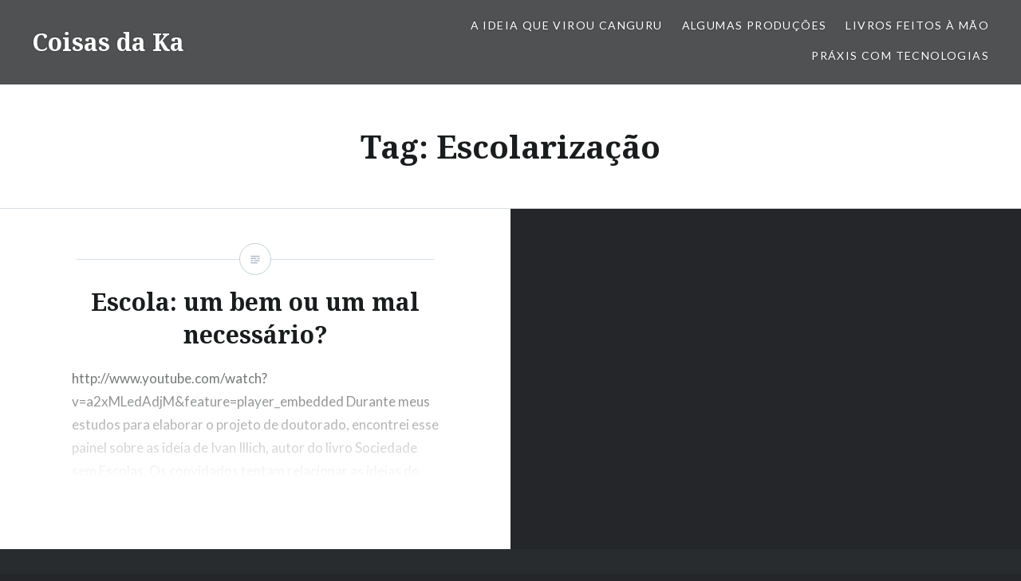

--- FILE ---
content_type: text/html; charset=UTF-8
request_url: https://kamenezes.net/tag/escolarizacao/
body_size: 10656
content:
<!DOCTYPE html>
<html lang="pt-BR" itemscope itemtype="https://schema.org/WebSite">
<head>
<meta charset="UTF-8">
<meta name="viewport" content="width=device-width, initial-scale=1">
<link rel="profile" href="https://gmpg.org/xfn/11">
<link rel="pingback" href="https://kamenezes.net/xmlrpc.php">

<title>Escolarização &#8211; Coisas da Ka</title>
<meta name='robots' content='max-image-preview:large' />
<link rel='dns-prefetch' href='//fonts.googleapis.com' />
<link rel="alternate" type="application/rss+xml" title="Feed para Coisas da Ka &raquo;" href="https://kamenezes.net/feed/" />
<link rel="alternate" type="application/rss+xml" title="Feed de comentários para Coisas da Ka &raquo;" href="https://kamenezes.net/comments/feed/" />
<link rel="alternate" type="application/rss+xml" title="Feed de tag para Coisas da Ka &raquo; Escolarização" href="https://kamenezes.net/tag/escolarizacao/feed/" />
<style id='wp-img-auto-sizes-contain-inline-css' type='text/css'>
img:is([sizes=auto i],[sizes^="auto," i]){contain-intrinsic-size:3000px 1500px}
/*# sourceURL=wp-img-auto-sizes-contain-inline-css */
</style>
<style id='wp-emoji-styles-inline-css' type='text/css'>

	img.wp-smiley, img.emoji {
		display: inline !important;
		border: none !important;
		box-shadow: none !important;
		height: 1em !important;
		width: 1em !important;
		margin: 0 0.07em !important;
		vertical-align: -0.1em !important;
		background: none !important;
		padding: 0 !important;
	}
/*# sourceURL=wp-emoji-styles-inline-css */
</style>
<style id='wp-block-library-inline-css' type='text/css'>
:root{--wp-block-synced-color:#7a00df;--wp-block-synced-color--rgb:122,0,223;--wp-bound-block-color:var(--wp-block-synced-color);--wp-editor-canvas-background:#ddd;--wp-admin-theme-color:#007cba;--wp-admin-theme-color--rgb:0,124,186;--wp-admin-theme-color-darker-10:#006ba1;--wp-admin-theme-color-darker-10--rgb:0,107,160.5;--wp-admin-theme-color-darker-20:#005a87;--wp-admin-theme-color-darker-20--rgb:0,90,135;--wp-admin-border-width-focus:2px}@media (min-resolution:192dpi){:root{--wp-admin-border-width-focus:1.5px}}.wp-element-button{cursor:pointer}:root .has-very-light-gray-background-color{background-color:#eee}:root .has-very-dark-gray-background-color{background-color:#313131}:root .has-very-light-gray-color{color:#eee}:root .has-very-dark-gray-color{color:#313131}:root .has-vivid-green-cyan-to-vivid-cyan-blue-gradient-background{background:linear-gradient(135deg,#00d084,#0693e3)}:root .has-purple-crush-gradient-background{background:linear-gradient(135deg,#34e2e4,#4721fb 50%,#ab1dfe)}:root .has-hazy-dawn-gradient-background{background:linear-gradient(135deg,#faaca8,#dad0ec)}:root .has-subdued-olive-gradient-background{background:linear-gradient(135deg,#fafae1,#67a671)}:root .has-atomic-cream-gradient-background{background:linear-gradient(135deg,#fdd79a,#004a59)}:root .has-nightshade-gradient-background{background:linear-gradient(135deg,#330968,#31cdcf)}:root .has-midnight-gradient-background{background:linear-gradient(135deg,#020381,#2874fc)}:root{--wp--preset--font-size--normal:16px;--wp--preset--font-size--huge:42px}.has-regular-font-size{font-size:1em}.has-larger-font-size{font-size:2.625em}.has-normal-font-size{font-size:var(--wp--preset--font-size--normal)}.has-huge-font-size{font-size:var(--wp--preset--font-size--huge)}.has-text-align-center{text-align:center}.has-text-align-left{text-align:left}.has-text-align-right{text-align:right}.has-fit-text{white-space:nowrap!important}#end-resizable-editor-section{display:none}.aligncenter{clear:both}.items-justified-left{justify-content:flex-start}.items-justified-center{justify-content:center}.items-justified-right{justify-content:flex-end}.items-justified-space-between{justify-content:space-between}.screen-reader-text{border:0;clip-path:inset(50%);height:1px;margin:-1px;overflow:hidden;padding:0;position:absolute;width:1px;word-wrap:normal!important}.screen-reader-text:focus{background-color:#ddd;clip-path:none;color:#444;display:block;font-size:1em;height:auto;left:5px;line-height:normal;padding:15px 23px 14px;text-decoration:none;top:5px;width:auto;z-index:100000}html :where(.has-border-color){border-style:solid}html :where([style*=border-top-color]){border-top-style:solid}html :where([style*=border-right-color]){border-right-style:solid}html :where([style*=border-bottom-color]){border-bottom-style:solid}html :where([style*=border-left-color]){border-left-style:solid}html :where([style*=border-width]){border-style:solid}html :where([style*=border-top-width]){border-top-style:solid}html :where([style*=border-right-width]){border-right-style:solid}html :where([style*=border-bottom-width]){border-bottom-style:solid}html :where([style*=border-left-width]){border-left-style:solid}html :where(img[class*=wp-image-]){height:auto;max-width:100%}:where(figure){margin:0 0 1em}html :where(.is-position-sticky){--wp-admin--admin-bar--position-offset:var(--wp-admin--admin-bar--height,0px)}@media screen and (max-width:600px){html :where(.is-position-sticky){--wp-admin--admin-bar--position-offset:0px}}

/*# sourceURL=wp-block-library-inline-css */
</style><style id='wp-block-archives-inline-css' type='text/css'>
.wp-block-archives{box-sizing:border-box}.wp-block-archives-dropdown label{display:block}
/*# sourceURL=https://kamenezes.net/wp-includes/blocks/archives/style.min.css */
</style>
<style id='wp-block-categories-inline-css' type='text/css'>
.wp-block-categories{box-sizing:border-box}.wp-block-categories.alignleft{margin-right:2em}.wp-block-categories.alignright{margin-left:2em}.wp-block-categories.wp-block-categories-dropdown.aligncenter{text-align:center}.wp-block-categories .wp-block-categories__label{display:block;width:100%}
/*# sourceURL=https://kamenezes.net/wp-includes/blocks/categories/style.min.css */
</style>
<style id='wp-block-heading-inline-css' type='text/css'>
h1:where(.wp-block-heading).has-background,h2:where(.wp-block-heading).has-background,h3:where(.wp-block-heading).has-background,h4:where(.wp-block-heading).has-background,h5:where(.wp-block-heading).has-background,h6:where(.wp-block-heading).has-background{padding:1.25em 2.375em}h1.has-text-align-left[style*=writing-mode]:where([style*=vertical-lr]),h1.has-text-align-right[style*=writing-mode]:where([style*=vertical-rl]),h2.has-text-align-left[style*=writing-mode]:where([style*=vertical-lr]),h2.has-text-align-right[style*=writing-mode]:where([style*=vertical-rl]),h3.has-text-align-left[style*=writing-mode]:where([style*=vertical-lr]),h3.has-text-align-right[style*=writing-mode]:where([style*=vertical-rl]),h4.has-text-align-left[style*=writing-mode]:where([style*=vertical-lr]),h4.has-text-align-right[style*=writing-mode]:where([style*=vertical-rl]),h5.has-text-align-left[style*=writing-mode]:where([style*=vertical-lr]),h5.has-text-align-right[style*=writing-mode]:where([style*=vertical-rl]),h6.has-text-align-left[style*=writing-mode]:where([style*=vertical-lr]),h6.has-text-align-right[style*=writing-mode]:where([style*=vertical-rl]){rotate:180deg}
/*# sourceURL=https://kamenezes.net/wp-includes/blocks/heading/style.min.css */
</style>
<style id='wp-block-latest-comments-inline-css' type='text/css'>
ol.wp-block-latest-comments{box-sizing:border-box;margin-left:0}:where(.wp-block-latest-comments:not([style*=line-height] .wp-block-latest-comments__comment)){line-height:1.1}:where(.wp-block-latest-comments:not([style*=line-height] .wp-block-latest-comments__comment-excerpt p)){line-height:1.8}.has-dates :where(.wp-block-latest-comments:not([style*=line-height])),.has-excerpts :where(.wp-block-latest-comments:not([style*=line-height])){line-height:1.5}.wp-block-latest-comments .wp-block-latest-comments{padding-left:0}.wp-block-latest-comments__comment{list-style:none;margin-bottom:1em}.has-avatars .wp-block-latest-comments__comment{list-style:none;min-height:2.25em}.has-avatars .wp-block-latest-comments__comment .wp-block-latest-comments__comment-excerpt,.has-avatars .wp-block-latest-comments__comment .wp-block-latest-comments__comment-meta{margin-left:3.25em}.wp-block-latest-comments__comment-excerpt p{font-size:.875em;margin:.36em 0 1.4em}.wp-block-latest-comments__comment-date{display:block;font-size:.75em}.wp-block-latest-comments .avatar,.wp-block-latest-comments__comment-avatar{border-radius:1.5em;display:block;float:left;height:2.5em;margin-right:.75em;width:2.5em}.wp-block-latest-comments[class*=-font-size] a,.wp-block-latest-comments[style*=font-size] a{font-size:inherit}
/*# sourceURL=https://kamenezes.net/wp-includes/blocks/latest-comments/style.min.css */
</style>
<style id='wp-block-latest-posts-inline-css' type='text/css'>
.wp-block-latest-posts{box-sizing:border-box}.wp-block-latest-posts.alignleft{margin-right:2em}.wp-block-latest-posts.alignright{margin-left:2em}.wp-block-latest-posts.wp-block-latest-posts__list{list-style:none}.wp-block-latest-posts.wp-block-latest-posts__list li{clear:both;overflow-wrap:break-word}.wp-block-latest-posts.is-grid{display:flex;flex-wrap:wrap}.wp-block-latest-posts.is-grid li{margin:0 1.25em 1.25em 0;width:100%}@media (min-width:600px){.wp-block-latest-posts.columns-2 li{width:calc(50% - .625em)}.wp-block-latest-posts.columns-2 li:nth-child(2n){margin-right:0}.wp-block-latest-posts.columns-3 li{width:calc(33.33333% - .83333em)}.wp-block-latest-posts.columns-3 li:nth-child(3n){margin-right:0}.wp-block-latest-posts.columns-4 li{width:calc(25% - .9375em)}.wp-block-latest-posts.columns-4 li:nth-child(4n){margin-right:0}.wp-block-latest-posts.columns-5 li{width:calc(20% - 1em)}.wp-block-latest-posts.columns-5 li:nth-child(5n){margin-right:0}.wp-block-latest-posts.columns-6 li{width:calc(16.66667% - 1.04167em)}.wp-block-latest-posts.columns-6 li:nth-child(6n){margin-right:0}}:root :where(.wp-block-latest-posts.is-grid){padding:0}:root :where(.wp-block-latest-posts.wp-block-latest-posts__list){padding-left:0}.wp-block-latest-posts__post-author,.wp-block-latest-posts__post-date{display:block;font-size:.8125em}.wp-block-latest-posts__post-excerpt,.wp-block-latest-posts__post-full-content{margin-bottom:1em;margin-top:.5em}.wp-block-latest-posts__featured-image a{display:inline-block}.wp-block-latest-posts__featured-image img{height:auto;max-width:100%;width:auto}.wp-block-latest-posts__featured-image.alignleft{float:left;margin-right:1em}.wp-block-latest-posts__featured-image.alignright{float:right;margin-left:1em}.wp-block-latest-posts__featured-image.aligncenter{margin-bottom:1em;text-align:center}
/*# sourceURL=https://kamenezes.net/wp-includes/blocks/latest-posts/style.min.css */
</style>
<style id='wp-block-search-inline-css' type='text/css'>
.wp-block-search__button{margin-left:10px;word-break:normal}.wp-block-search__button.has-icon{line-height:0}.wp-block-search__button svg{height:1.25em;min-height:24px;min-width:24px;width:1.25em;fill:currentColor;vertical-align:text-bottom}:where(.wp-block-search__button){border:1px solid #ccc;padding:6px 10px}.wp-block-search__inside-wrapper{display:flex;flex:auto;flex-wrap:nowrap;max-width:100%}.wp-block-search__label{width:100%}.wp-block-search.wp-block-search__button-only .wp-block-search__button{box-sizing:border-box;display:flex;flex-shrink:0;justify-content:center;margin-left:0;max-width:100%}.wp-block-search.wp-block-search__button-only .wp-block-search__inside-wrapper{min-width:0!important;transition-property:width}.wp-block-search.wp-block-search__button-only .wp-block-search__input{flex-basis:100%;transition-duration:.3s}.wp-block-search.wp-block-search__button-only.wp-block-search__searchfield-hidden,.wp-block-search.wp-block-search__button-only.wp-block-search__searchfield-hidden .wp-block-search__inside-wrapper{overflow:hidden}.wp-block-search.wp-block-search__button-only.wp-block-search__searchfield-hidden .wp-block-search__input{border-left-width:0!important;border-right-width:0!important;flex-basis:0;flex-grow:0;margin:0;min-width:0!important;padding-left:0!important;padding-right:0!important;width:0!important}:where(.wp-block-search__input){appearance:none;border:1px solid #949494;flex-grow:1;font-family:inherit;font-size:inherit;font-style:inherit;font-weight:inherit;letter-spacing:inherit;line-height:inherit;margin-left:0;margin-right:0;min-width:3rem;padding:8px;text-decoration:unset!important;text-transform:inherit}:where(.wp-block-search__button-inside .wp-block-search__inside-wrapper){background-color:#fff;border:1px solid #949494;box-sizing:border-box;padding:4px}:where(.wp-block-search__button-inside .wp-block-search__inside-wrapper) .wp-block-search__input{border:none;border-radius:0;padding:0 4px}:where(.wp-block-search__button-inside .wp-block-search__inside-wrapper) .wp-block-search__input:focus{outline:none}:where(.wp-block-search__button-inside .wp-block-search__inside-wrapper) :where(.wp-block-search__button){padding:4px 8px}.wp-block-search.aligncenter .wp-block-search__inside-wrapper{margin:auto}.wp-block[data-align=right] .wp-block-search.wp-block-search__button-only .wp-block-search__inside-wrapper{float:right}
/*# sourceURL=https://kamenezes.net/wp-includes/blocks/search/style.min.css */
</style>
<style id='wp-block-group-inline-css' type='text/css'>
.wp-block-group{box-sizing:border-box}:where(.wp-block-group.wp-block-group-is-layout-constrained){position:relative}
/*# sourceURL=https://kamenezes.net/wp-includes/blocks/group/style.min.css */
</style>
<style id='global-styles-inline-css' type='text/css'>
:root{--wp--preset--aspect-ratio--square: 1;--wp--preset--aspect-ratio--4-3: 4/3;--wp--preset--aspect-ratio--3-4: 3/4;--wp--preset--aspect-ratio--3-2: 3/2;--wp--preset--aspect-ratio--2-3: 2/3;--wp--preset--aspect-ratio--16-9: 16/9;--wp--preset--aspect-ratio--9-16: 9/16;--wp--preset--color--black: #000000;--wp--preset--color--cyan-bluish-gray: #abb8c3;--wp--preset--color--white: #ffffff;--wp--preset--color--pale-pink: #f78da7;--wp--preset--color--vivid-red: #cf2e2e;--wp--preset--color--luminous-vivid-orange: #ff6900;--wp--preset--color--luminous-vivid-amber: #fcb900;--wp--preset--color--light-green-cyan: #7bdcb5;--wp--preset--color--vivid-green-cyan: #00d084;--wp--preset--color--pale-cyan-blue: #8ed1fc;--wp--preset--color--vivid-cyan-blue: #0693e3;--wp--preset--color--vivid-purple: #9b51e0;--wp--preset--gradient--vivid-cyan-blue-to-vivid-purple: linear-gradient(135deg,rgb(6,147,227) 0%,rgb(155,81,224) 100%);--wp--preset--gradient--light-green-cyan-to-vivid-green-cyan: linear-gradient(135deg,rgb(122,220,180) 0%,rgb(0,208,130) 100%);--wp--preset--gradient--luminous-vivid-amber-to-luminous-vivid-orange: linear-gradient(135deg,rgb(252,185,0) 0%,rgb(255,105,0) 100%);--wp--preset--gradient--luminous-vivid-orange-to-vivid-red: linear-gradient(135deg,rgb(255,105,0) 0%,rgb(207,46,46) 100%);--wp--preset--gradient--very-light-gray-to-cyan-bluish-gray: linear-gradient(135deg,rgb(238,238,238) 0%,rgb(169,184,195) 100%);--wp--preset--gradient--cool-to-warm-spectrum: linear-gradient(135deg,rgb(74,234,220) 0%,rgb(151,120,209) 20%,rgb(207,42,186) 40%,rgb(238,44,130) 60%,rgb(251,105,98) 80%,rgb(254,248,76) 100%);--wp--preset--gradient--blush-light-purple: linear-gradient(135deg,rgb(255,206,236) 0%,rgb(152,150,240) 100%);--wp--preset--gradient--blush-bordeaux: linear-gradient(135deg,rgb(254,205,165) 0%,rgb(254,45,45) 50%,rgb(107,0,62) 100%);--wp--preset--gradient--luminous-dusk: linear-gradient(135deg,rgb(255,203,112) 0%,rgb(199,81,192) 50%,rgb(65,88,208) 100%);--wp--preset--gradient--pale-ocean: linear-gradient(135deg,rgb(255,245,203) 0%,rgb(182,227,212) 50%,rgb(51,167,181) 100%);--wp--preset--gradient--electric-grass: linear-gradient(135deg,rgb(202,248,128) 0%,rgb(113,206,126) 100%);--wp--preset--gradient--midnight: linear-gradient(135deg,rgb(2,3,129) 0%,rgb(40,116,252) 100%);--wp--preset--font-size--small: 13px;--wp--preset--font-size--medium: 20px;--wp--preset--font-size--large: 36px;--wp--preset--font-size--x-large: 42px;--wp--preset--spacing--20: 0.44rem;--wp--preset--spacing--30: 0.67rem;--wp--preset--spacing--40: 1rem;--wp--preset--spacing--50: 1.5rem;--wp--preset--spacing--60: 2.25rem;--wp--preset--spacing--70: 3.38rem;--wp--preset--spacing--80: 5.06rem;--wp--preset--shadow--natural: 6px 6px 9px rgba(0, 0, 0, 0.2);--wp--preset--shadow--deep: 12px 12px 50px rgba(0, 0, 0, 0.4);--wp--preset--shadow--sharp: 6px 6px 0px rgba(0, 0, 0, 0.2);--wp--preset--shadow--outlined: 6px 6px 0px -3px rgb(255, 255, 255), 6px 6px rgb(0, 0, 0);--wp--preset--shadow--crisp: 6px 6px 0px rgb(0, 0, 0);}:where(.is-layout-flex){gap: 0.5em;}:where(.is-layout-grid){gap: 0.5em;}body .is-layout-flex{display: flex;}.is-layout-flex{flex-wrap: wrap;align-items: center;}.is-layout-flex > :is(*, div){margin: 0;}body .is-layout-grid{display: grid;}.is-layout-grid > :is(*, div){margin: 0;}:where(.wp-block-columns.is-layout-flex){gap: 2em;}:where(.wp-block-columns.is-layout-grid){gap: 2em;}:where(.wp-block-post-template.is-layout-flex){gap: 1.25em;}:where(.wp-block-post-template.is-layout-grid){gap: 1.25em;}.has-black-color{color: var(--wp--preset--color--black) !important;}.has-cyan-bluish-gray-color{color: var(--wp--preset--color--cyan-bluish-gray) !important;}.has-white-color{color: var(--wp--preset--color--white) !important;}.has-pale-pink-color{color: var(--wp--preset--color--pale-pink) !important;}.has-vivid-red-color{color: var(--wp--preset--color--vivid-red) !important;}.has-luminous-vivid-orange-color{color: var(--wp--preset--color--luminous-vivid-orange) !important;}.has-luminous-vivid-amber-color{color: var(--wp--preset--color--luminous-vivid-amber) !important;}.has-light-green-cyan-color{color: var(--wp--preset--color--light-green-cyan) !important;}.has-vivid-green-cyan-color{color: var(--wp--preset--color--vivid-green-cyan) !important;}.has-pale-cyan-blue-color{color: var(--wp--preset--color--pale-cyan-blue) !important;}.has-vivid-cyan-blue-color{color: var(--wp--preset--color--vivid-cyan-blue) !important;}.has-vivid-purple-color{color: var(--wp--preset--color--vivid-purple) !important;}.has-black-background-color{background-color: var(--wp--preset--color--black) !important;}.has-cyan-bluish-gray-background-color{background-color: var(--wp--preset--color--cyan-bluish-gray) !important;}.has-white-background-color{background-color: var(--wp--preset--color--white) !important;}.has-pale-pink-background-color{background-color: var(--wp--preset--color--pale-pink) !important;}.has-vivid-red-background-color{background-color: var(--wp--preset--color--vivid-red) !important;}.has-luminous-vivid-orange-background-color{background-color: var(--wp--preset--color--luminous-vivid-orange) !important;}.has-luminous-vivid-amber-background-color{background-color: var(--wp--preset--color--luminous-vivid-amber) !important;}.has-light-green-cyan-background-color{background-color: var(--wp--preset--color--light-green-cyan) !important;}.has-vivid-green-cyan-background-color{background-color: var(--wp--preset--color--vivid-green-cyan) !important;}.has-pale-cyan-blue-background-color{background-color: var(--wp--preset--color--pale-cyan-blue) !important;}.has-vivid-cyan-blue-background-color{background-color: var(--wp--preset--color--vivid-cyan-blue) !important;}.has-vivid-purple-background-color{background-color: var(--wp--preset--color--vivid-purple) !important;}.has-black-border-color{border-color: var(--wp--preset--color--black) !important;}.has-cyan-bluish-gray-border-color{border-color: var(--wp--preset--color--cyan-bluish-gray) !important;}.has-white-border-color{border-color: var(--wp--preset--color--white) !important;}.has-pale-pink-border-color{border-color: var(--wp--preset--color--pale-pink) !important;}.has-vivid-red-border-color{border-color: var(--wp--preset--color--vivid-red) !important;}.has-luminous-vivid-orange-border-color{border-color: var(--wp--preset--color--luminous-vivid-orange) !important;}.has-luminous-vivid-amber-border-color{border-color: var(--wp--preset--color--luminous-vivid-amber) !important;}.has-light-green-cyan-border-color{border-color: var(--wp--preset--color--light-green-cyan) !important;}.has-vivid-green-cyan-border-color{border-color: var(--wp--preset--color--vivid-green-cyan) !important;}.has-pale-cyan-blue-border-color{border-color: var(--wp--preset--color--pale-cyan-blue) !important;}.has-vivid-cyan-blue-border-color{border-color: var(--wp--preset--color--vivid-cyan-blue) !important;}.has-vivid-purple-border-color{border-color: var(--wp--preset--color--vivid-purple) !important;}.has-vivid-cyan-blue-to-vivid-purple-gradient-background{background: var(--wp--preset--gradient--vivid-cyan-blue-to-vivid-purple) !important;}.has-light-green-cyan-to-vivid-green-cyan-gradient-background{background: var(--wp--preset--gradient--light-green-cyan-to-vivid-green-cyan) !important;}.has-luminous-vivid-amber-to-luminous-vivid-orange-gradient-background{background: var(--wp--preset--gradient--luminous-vivid-amber-to-luminous-vivid-orange) !important;}.has-luminous-vivid-orange-to-vivid-red-gradient-background{background: var(--wp--preset--gradient--luminous-vivid-orange-to-vivid-red) !important;}.has-very-light-gray-to-cyan-bluish-gray-gradient-background{background: var(--wp--preset--gradient--very-light-gray-to-cyan-bluish-gray) !important;}.has-cool-to-warm-spectrum-gradient-background{background: var(--wp--preset--gradient--cool-to-warm-spectrum) !important;}.has-blush-light-purple-gradient-background{background: var(--wp--preset--gradient--blush-light-purple) !important;}.has-blush-bordeaux-gradient-background{background: var(--wp--preset--gradient--blush-bordeaux) !important;}.has-luminous-dusk-gradient-background{background: var(--wp--preset--gradient--luminous-dusk) !important;}.has-pale-ocean-gradient-background{background: var(--wp--preset--gradient--pale-ocean) !important;}.has-electric-grass-gradient-background{background: var(--wp--preset--gradient--electric-grass) !important;}.has-midnight-gradient-background{background: var(--wp--preset--gradient--midnight) !important;}.has-small-font-size{font-size: var(--wp--preset--font-size--small) !important;}.has-medium-font-size{font-size: var(--wp--preset--font-size--medium) !important;}.has-large-font-size{font-size: var(--wp--preset--font-size--large) !important;}.has-x-large-font-size{font-size: var(--wp--preset--font-size--x-large) !important;}
/*# sourceURL=global-styles-inline-css */
</style>

<style id='classic-theme-styles-inline-css' type='text/css'>
/*! This file is auto-generated */
.wp-block-button__link{color:#fff;background-color:#32373c;border-radius:9999px;box-shadow:none;text-decoration:none;padding:calc(.667em + 2px) calc(1.333em + 2px);font-size:1.125em}.wp-block-file__button{background:#32373c;color:#fff;text-decoration:none}
/*# sourceURL=/wp-includes/css/classic-themes.min.css */
</style>
<link rel='stylesheet' id='genericons-css' href='https://kamenezes.net/wp-content/themes/dyad/genericons/genericons.css?ver=3.2' type='text/css' media='all' />
<link rel='stylesheet' id='dyad-fonts-css' href='https://fonts.googleapis.com/css?family=Lato%3A400%2C400italic%2C700%2C700italic%7CNoto+Serif%3A400%2C400italic%2C700%2C700italic&#038;subset=latin%2Clatin-ext' type='text/css' media='all' />
<link rel='stylesheet' id='dyad-style-css' href='https://kamenezes.net/wp-content/themes/dyad/style.css?ver=6.9' type='text/css' media='all' />
<script type="text/javascript" src="https://kamenezes.net/wp-includes/js/jquery/jquery.min.js?ver=3.7.1" id="jquery-core-js"></script>
<script type="text/javascript" src="https://kamenezes.net/wp-includes/js/jquery/jquery-migrate.min.js?ver=3.4.1" id="jquery-migrate-js"></script>

<!-- OG: 3.3.8 -->
<meta property="og:type" content="website"><meta property="og:locale" content="pt_BR"><meta property="og:site_name" content="Coisas da Ka"><meta property="og:url" content="https://kamenezes.net/tag/escolarizacao/"><meta property="og:title" content="Escolarização &#8211; Coisas da Ka">

<meta property="twitter:partner" content="ogwp"><meta property="twitter:title" content="Escolarização &#8211; Coisas da Ka"><meta property="twitter:url" content="https://kamenezes.net/tag/escolarizacao/">
<meta itemprop="name" content="Escolarização &#8211; Coisas da Ka">
<!-- /OG -->

<link rel="https://api.w.org/" href="https://kamenezes.net/wp-json/" /><link rel="alternate" title="JSON" type="application/json" href="https://kamenezes.net/wp-json/wp/v2/tags/18" /><link rel="EditURI" type="application/rsd+xml" title="RSD" href="https://kamenezes.net/xmlrpc.php?rsd" />
<meta name="generator" content="WordPress 6.9" />
<!-- Start Genie WP Favicon -->
<!-- Favicon not updated - Raise support ticket @ http://wordpress.org/support/plugin/genie-wp-favicon -->
<!-- End Genie WP Favicon -->
<!-- Analytics by WP Statistics - https://wp-statistics.com -->
</head>

<body class="archive tag tag-escolarizacao tag-18 wp-theme-dyad group-blog no-js">
<div id="page" class="hfeed site">
	<a class="skip-link screen-reader-text" href="#content">Ir para conteúdo</a>

	<header id="masthead" class="site-header" role="banner">
		<div class="site-branding">
						<h1 class="site-title">
				<a href="https://kamenezes.net/" rel="home">
					Coisas da Ka				</a>
			</h1>
			<p class="site-description"></p>
		</div><!-- .site-branding -->

		<nav id="site-navigation" class="main-navigation" role="navigation">
			<button class="menu-toggle" aria-controls="primary-menu" aria-expanded="false">Menu</button>
			<div id="primary-menu" class="menu"><ul>
<li class="page_item page-item-26 page_item_has_children"><a href="https://kamenezes.net/projetos/">A ideia que virou Canguru</a>
<ul class='children'>
	<li class="page_item page-item-499"><a href="https://kamenezes.net/projetos/canguru-materiais/">Biblioteca Canguru &#8211; Materiais</a></li>
</ul>
</li>
<li class="page_item page-item-1209 page_item_has_children"><a href="https://kamenezes.net/producoes/">Algumas produções</a>
<ul class='children'>
	<li class="page_item page-item-9"><a href="https://kamenezes.net/producoes/cartazes/">Cartazes</a></li>
	<li class="page_item page-item-53"><a href="https://kamenezes.net/producoes/convites/">Convites e cartões</a></li>
	<li class="page_item page-item-51"><a href="https://kamenezes.net/producoes/folders/">Folders comentados</a></li>
	<li class="page_item page-item-55"><a href="https://kamenezes.net/producoes/fotografias/">Mensagens</a></li>
</ul>
</li>
<li class="page_item page-item-577"><a href="https://kamenezes.net/livros-feitos-a-mao/">Livros feitos à mão</a></li>
<li class="page_item page-item-220 page_item_has_children"><a href="https://kamenezes.net/praxis-com-tecnologias/">Práxis com tecnologias</a>
<ul class='children'>
	<li class="page_item page-item-224"><a href="https://kamenezes.net/praxis-com-tecnologias/educacao-com-tecnologias-pedeti/">Educação com tecnologias| PED/ETI</a></li>
	<li class="page_item page-item-255"><a href="https://kamenezes.net/praxis-com-tecnologias/educacao-e-tecnologias-contemporaneas-edc-287/">Educação e tecnologias contemporâneas |EDC 287</a></li>
	<li class="page_item page-item-480"><a href="https://kamenezes.net/praxis-com-tecnologias/projetos-e-grupos/">Projetos e Grupos</a></li>
</ul>
</li>
</ul></div>
		</nav>

	</header><!-- #masthead -->

	<div class="site-inner">

		
		<div id="content" class="site-content">

	<main id="primary" class="content-area" role="main">

		<div id="posts" class="posts">

			
				<header class="page-header">
					<h1 class="page-title">Tag: <span>Escolarização</span></h1>				</header><!-- .page-header -->


								
					

<article id="post-487" class="post-487 post type-post status-publish format-video hentry category-uncategorized tag-educacao-aberta tag-escolarizacao tag-ivan-illich post_format-post-format-video">

		<div class="entry-media" >
	</div>

	<div class="entry-inner">
		<div class="entry-inner-content">
			<header class="entry-header">
				<h2 class="entry-title"><a href="https://kamenezes.net/2013/06/15/escola-um-bem-ou-um-mal-necessario/" rel="bookmark">Escola: um bem ou um mal necessário?</a></h2>			</header><!-- .entry-header -->

			<div class="entry-content">
				<p>http://www.youtube.com/watch?v=a2xMLedAdjM&#038;feature=player_embedded Durante meus estudos para elaborar o projeto de doutorado, encontrei esse painel sobre as ideia de Ivan Illich, autor do livro Sociedade sem Escolas. Os convidados tentam relacionar as ideias do pensador com a atualidade. Vale a pena assistir.</p>
			</div><!-- .entry-content -->
		</div><!-- .entry-inner-content -->
	</div><!-- .entry-inner -->

	<a class="cover-link" href="https://kamenezes.net/2013/06/15/escola-um-bem-ou-um-mal-necessario/"></a>

</article><!-- #post-## -->

				
				
			
		</div><!-- .posts -->

	</main><!-- #main -->



		</div><!-- #content -->

		<footer id="colophon" class="site-footer" role="contentinfo">
			
				<div class="widget-area widgets-four" role="complementary">
					<div class="grid-container">
						<aside id="block-2" class="widget widget_block widget_search"><form role="search" method="get" action="https://kamenezes.net/" class="wp-block-search__button-outside wp-block-search__text-button wp-block-search"    ><label class="wp-block-search__label" for="wp-block-search__input-1" >Pesquisar</label><div class="wp-block-search__inside-wrapper" ><input class="wp-block-search__input" id="wp-block-search__input-1" placeholder="" value="" type="search" name="s" required /><button aria-label="Pesquisar" class="wp-block-search__button wp-element-button" type="submit" >Pesquisar</button></div></form></aside><aside id="block-3" class="widget widget_block"><div class="wp-block-group"><div class="wp-block-group__inner-container is-layout-flow wp-block-group-is-layout-flow"><h2 class="wp-block-heading">Posts recentes</h2><ul class="wp-block-latest-posts__list wp-block-latest-posts"><li><a class="wp-block-latest-posts__post-title" href="https://kamenezes.net/2025/06/10/desinformacao-deseducacao-descidadao/">A tríplice distorção da desinformação: escassez, excesso e formação</a></li>
<li><a class="wp-block-latest-posts__post-title" href="https://kamenezes.net/2025/05/18/software-publico-brasileiro-uma-utopia-em-acao/">Software Público Brasileiro: uma utopia em ação</a></li>
<li><a class="wp-block-latest-posts__post-title" href="https://kamenezes.net/2023/05/29/o-meu-novo-livro-piramide-da-pedagogia-hacker-vivencias-do-inpossivel/">O meu novo Livro “Pirâmide da pedagogia hacker [vivências do (in)possível]”</a></li>
<li><a class="wp-block-latest-posts__post-title" href="https://kamenezes.net/2022/05/12/menos-tempo-online-x-mais-conteudo-digital-testando-o-ifttt/">Menos tempo online x mais conteúdo digital: testando o IFTTT</a></li>
<li><a class="wp-block-latest-posts__post-title" href="https://kamenezes.net/2022/05/09/colonialismo-digital-o-que-fazemos-com-nossos-legados/">Colonialismo Digital: O que fazemos com nossos legados?</a></li>
</ul></div></div></aside><aside id="block-4" class="widget widget_block"><div class="wp-block-group"><div class="wp-block-group__inner-container is-layout-flow wp-block-group-is-layout-flow"><h2 class="wp-block-heading">Comentários</h2><ol class="wp-block-latest-comments"><li class="wp-block-latest-comments__comment"><article><footer class="wp-block-latest-comments__comment-meta"><a class="wp-block-latest-comments__comment-author" href="http://kamenezes.wordpress.com">kamenezes</a> em <a class="wp-block-latest-comments__comment-link" href="https://kamenezes.net/2015/03/13/tecnologia-a-palavra-e-feminina-a-area-nem-tanto/#comment-36">Tecnologia: a palavra é feminina, a área nem tanto</a></footer></article></li><li class="wp-block-latest-comments__comment"><article><footer class="wp-block-latest-comments__comment-meta"><a class="wp-block-latest-comments__comment-author" href="http://saletenorocordeiro579.wordpress.com">saletenorocordeiro579</a> em <a class="wp-block-latest-comments__comment-link" href="https://kamenezes.net/2014/05/01/creche-e-direito-e-nao-favor/#comment-34">Creche é Direito e não Favor</a></footer></article></li><li class="wp-block-latest-comments__comment"><article><footer class="wp-block-latest-comments__comment-meta"><span class="wp-block-latest-comments__comment-author">Vilma</span> em <a class="wp-block-latest-comments__comment-link" href="https://kamenezes.net/2014/05/01/creche-e-direito-e-nao-favor/#comment-33">Creche é Direito e não Favor</a></footer></article></li><li class="wp-block-latest-comments__comment"><article><footer class="wp-block-latest-comments__comment-meta"><a class="wp-block-latest-comments__comment-author" href="https://www.facebook.com/lany.rodrigues.18">Lany Rodrigues</a> em <a class="wp-block-latest-comments__comment-link" href="https://kamenezes.net/2014/05/01/creche-e-direito-e-nao-favor/#comment-32">Creche é Direito e não Favor</a></footer></article></li><li class="wp-block-latest-comments__comment"><article><footer class="wp-block-latest-comments__comment-meta"><span class="wp-block-latest-comments__comment-author">Anna</span> em <a class="wp-block-latest-comments__comment-link" href="https://kamenezes.net/2014/04/05/filosofias-ianescas-a-essencia-humana/#comment-31">Filosofias Ianescas: a essência humana.</a></footer></article></li></ol></div></div></aside><aside id="block-5" class="widget widget_block"><div class="wp-block-group"><div class="wp-block-group__inner-container is-layout-flow wp-block-group-is-layout-flow"><h2 class="wp-block-heading">Arquivos</h2><ul class="wp-block-archives-list wp-block-archives">	<li><a href='https://kamenezes.net/2025/06/'>junho 2025</a></li>
	<li><a href='https://kamenezes.net/2025/05/'>maio 2025</a></li>
	<li><a href='https://kamenezes.net/2023/05/'>maio 2023</a></li>
	<li><a href='https://kamenezes.net/2022/05/'>maio 2022</a></li>
	<li><a href='https://kamenezes.net/2021/06/'>junho 2021</a></li>
	<li><a href='https://kamenezes.net/2021/05/'>maio 2021</a></li>
	<li><a href='https://kamenezes.net/2020/12/'>dezembro 2020</a></li>
	<li><a href='https://kamenezes.net/2020/11/'>novembro 2020</a></li>
	<li><a href='https://kamenezes.net/2020/10/'>outubro 2020</a></li>
	<li><a href='https://kamenezes.net/2019/06/'>junho 2019</a></li>
	<li><a href='https://kamenezes.net/2019/04/'>abril 2019</a></li>
	<li><a href='https://kamenezes.net/2018/11/'>novembro 2018</a></li>
	<li><a href='https://kamenezes.net/2018/10/'>outubro 2018</a></li>
	<li><a href='https://kamenezes.net/2018/04/'>abril 2018</a></li>
	<li><a href='https://kamenezes.net/2018/02/'>fevereiro 2018</a></li>
	<li><a href='https://kamenezes.net/2018/01/'>janeiro 2018</a></li>
	<li><a href='https://kamenezes.net/2017/05/'>maio 2017</a></li>
	<li><a href='https://kamenezes.net/2016/10/'>outubro 2016</a></li>
	<li><a href='https://kamenezes.net/2016/07/'>julho 2016</a></li>
	<li><a href='https://kamenezes.net/2015/12/'>dezembro 2015</a></li>
	<li><a href='https://kamenezes.net/2015/11/'>novembro 2015</a></li>
	<li><a href='https://kamenezes.net/2015/07/'>julho 2015</a></li>
	<li><a href='https://kamenezes.net/2015/05/'>maio 2015</a></li>
	<li><a href='https://kamenezes.net/2015/04/'>abril 2015</a></li>
	<li><a href='https://kamenezes.net/2015/03/'>março 2015</a></li>
	<li><a href='https://kamenezes.net/2014/12/'>dezembro 2014</a></li>
	<li><a href='https://kamenezes.net/2014/11/'>novembro 2014</a></li>
	<li><a href='https://kamenezes.net/2014/10/'>outubro 2014</a></li>
	<li><a href='https://kamenezes.net/2014/09/'>setembro 2014</a></li>
	<li><a href='https://kamenezes.net/2014/08/'>agosto 2014</a></li>
	<li><a href='https://kamenezes.net/2014/07/'>julho 2014</a></li>
	<li><a href='https://kamenezes.net/2014/05/'>maio 2014</a></li>
	<li><a href='https://kamenezes.net/2014/04/'>abril 2014</a></li>
	<li><a href='https://kamenezes.net/2014/01/'>janeiro 2014</a></li>
	<li><a href='https://kamenezes.net/2013/10/'>outubro 2013</a></li>
	<li><a href='https://kamenezes.net/2013/09/'>setembro 2013</a></li>
	<li><a href='https://kamenezes.net/2013/08/'>agosto 2013</a></li>
	<li><a href='https://kamenezes.net/2013/07/'>julho 2013</a></li>
	<li><a href='https://kamenezes.net/2013/06/'>junho 2013</a></li>
	<li><a href='https://kamenezes.net/2013/05/'>maio 2013</a></li>
	<li><a href='https://kamenezes.net/2013/04/'>abril 2013</a></li>
	<li><a href='https://kamenezes.net/2013/03/'>março 2013</a></li>
	<li><a href='https://kamenezes.net/2013/02/'>fevereiro 2013</a></li>
	<li><a href='https://kamenezes.net/2012/09/'>setembro 2012</a></li>
	<li><a href='https://kamenezes.net/2012/08/'>agosto 2012</a></li>
	<li><a href='https://kamenezes.net/2012/07/'>julho 2012</a></li>
	<li><a href='https://kamenezes.net/2012/05/'>maio 2012</a></li>
	<li><a href='https://kamenezes.net/2012/03/'>março 2012</a></li>
	<li><a href='https://kamenezes.net/2012/02/'>fevereiro 2012</a></li>
	<li><a href='https://kamenezes.net/2011/10/'>outubro 2011</a></li>
	<li><a href='https://kamenezes.net/2011/09/'>setembro 2011</a></li>
</ul></div></div></aside><aside id="block-6" class="widget widget_block"><div class="wp-block-group"><div class="wp-block-group__inner-container is-layout-flow wp-block-group-is-layout-flow"><h2 class="wp-block-heading">Categorias</h2><ul class="wp-block-categories-list wp-block-categories">	<li class="cat-item cat-item-52"><a href="https://kamenezes.net/category/blogs/">Blogs</a>
</li>
	<li class="cat-item cat-item-61"><a href="https://kamenezes.net/category/didatica-1-2014-2/">Didática 1 [2014.2]</a>
</li>
	<li class="cat-item cat-item-59"><a href="https://kamenezes.net/category/didatica-2-2014-2/">Didática 2 [2014.2]</a>
</li>
	<li class="cat-item cat-item-56"><a href="https://kamenezes.net/category/didatica-e-praxis/">Didática e Práxis</a>
</li>
	<li class="cat-item cat-item-98"><a href="https://kamenezes.net/category/discursos/">Discursos</a>
</li>
	<li class="cat-item cat-item-58"><a href="https://kamenezes.net/category/diversos/">Diversos</a>
</li>
	<li class="cat-item cat-item-93"><a href="https://kamenezes.net/category/engajamento/">Engajamento</a>
</li>
	<li class="cat-item cat-item-15"><a href="https://kamenezes.net/category/filosofias-ianescas/">Filosofias Ianescas</a>
</li>
	<li class="cat-item cat-item-101"><a href="https://kamenezes.net/category/hackerismo/">Hackerismo</a>
</li>
	<li class="cat-item cat-item-55"><a href="https://kamenezes.net/category/imagens/">Imagens</a>
</li>
	<li class="cat-item cat-item-102"><a href="https://kamenezes.net/category/livros/">Livros</a>
</li>
	<li class="cat-item cat-item-76"><a href="https://kamenezes.net/category/opiniao/">Opinião</a>
</li>
	<li class="cat-item cat-item-2"><a href="https://kamenezes.net/category/pessoais/">pessoais</a>
</li>
	<li class="cat-item cat-item-92"><a href="https://kamenezes.net/category/piramide-da-pedagogia-hacker/">Pirâmide da Pedagogia Hacker</a>
</li>
	<li class="cat-item cat-item-60"><a href="https://kamenezes.net/category/relatos-de-aula/">Relatos de aula</a>
</li>
	<li class="cat-item cat-item-90"><a href="https://kamenezes.net/category/relatos-de-experiencia/">Relatos de Experiência</a>
</li>
	<li class="cat-item cat-item-1"><a href="https://kamenezes.net/category/sem-categoria/">Sem categoria</a>
</li>
	<li class="cat-item cat-item-3"><a href="https://kamenezes.net/category/sociedade/">sociedade</a>
</li>
	<li class="cat-item cat-item-51"><a href="https://kamenezes.net/category/software-livre/">Software Livre</a>
</li>
	<li class="cat-item cat-item-54"><a href="https://kamenezes.net/category/tecnologia/">Tecnologia</a>
</li>
	<li class="cat-item cat-item-103"><a href="https://kamenezes.net/category/tecnologias/">Tecnologias</a>
</li>
	<li class="cat-item cat-item-16"><a href="https://kamenezes.net/category/tic/">TIC</a>
</li>
	<li class="cat-item cat-item-4"><a href="https://kamenezes.net/category/trabalho-e-estudo/">trabalho e estudo</a>
</li>
	<li class="cat-item cat-item-5"><a href="https://kamenezes.net/category/uncategorized/">Uncategorized</a>
</li>
</ul></div></div></aside>					</div><!-- .grid-container -->
				</div><!-- #secondary -->

			
			<div class="footer-bottom-info ">
				
				<div class="site-info">
					<a href="http://br.wordpress.org/">Mantido com WordPress</a>
					<span class="sep"> | </span>
					Tema: Dyad por <a href="https://wordpress.com/themes/dyad/" rel="designer">WordPress.com</a> 				</div><!-- .site-info -->
			</div><!-- .footer-bottom-info -->

		</footer><!-- #colophon -->

	</div><!-- .site-inner -->
</div><!-- #page -->

<script type="speculationrules">
{"prefetch":[{"source":"document","where":{"and":[{"href_matches":"/*"},{"not":{"href_matches":["/wp-*.php","/wp-admin/*","/wp-content/uploads/sites/28/*","/wp-content/*","/wp-content/plugins/*","/wp-content/themes/dyad/*","/*\\?(.+)"]}},{"not":{"selector_matches":"a[rel~=\"nofollow\"]"}},{"not":{"selector_matches":".no-prefetch, .no-prefetch a"}}]},"eagerness":"conservative"}]}
</script>
<script type="text/javascript" src="https://kamenezes.net/wp-includes/js/imagesloaded.min.js?ver=5.0.0" id="imagesloaded-js"></script>
<script type="text/javascript" src="https://kamenezes.net/wp-content/themes/dyad/js/navigation.js?ver=20120206" id="dyad-navigation-js"></script>
<script type="text/javascript" src="https://kamenezes.net/wp-content/themes/dyad/js/skip-link-focus-fix.js?ver=20130115" id="dyad-skip-link-focus-fix-js"></script>
<script type="text/javascript" src="https://kamenezes.net/wp-includes/js/masonry.min.js?ver=4.2.2" id="masonry-js"></script>
<script type="text/javascript" src="https://kamenezes.net/wp-content/themes/dyad/js/global.js?ver=20151204" id="dyad-global-js"></script>
<script type="text/javascript" id="wp-statistics-tracker-js-extra">
/* <![CDATA[ */
var WP_Statistics_Tracker_Object = {"requestUrl":"https://kamenezes.net/wp-json/wp-statistics/v2","ajaxUrl":"https://kamenezes.net/wp-admin/admin-ajax.php","hitParams":{"wp_statistics_hit":1,"source_type":"post_tag","source_id":18,"search_query":"","signature":"fb8c9bd019223777a96d943a7dbdbbd3","endpoint":"hit"},"option":{"dntEnabled":false,"bypassAdBlockers":false,"consentIntegration":{"name":null,"status":[]},"isPreview":false,"userOnline":false,"trackAnonymously":false,"isWpConsentApiActive":false,"consentLevel":"functional"},"isLegacyEventLoaded":"","customEventAjaxUrl":"https://kamenezes.net/wp-admin/admin-ajax.php?action=wp_statistics_custom_event&nonce=8bda796efe","onlineParams":{"wp_statistics_hit":1,"source_type":"post_tag","source_id":18,"search_query":"","signature":"fb8c9bd019223777a96d943a7dbdbbd3","action":"wp_statistics_online_check"},"jsCheckTime":"60000"};
//# sourceURL=wp-statistics-tracker-js-extra
/* ]]> */
</script>
<script type="text/javascript" src="https://kamenezes.net/wp-content/plugins/wp-statistics/assets/js/tracker.js?ver=14.16" id="wp-statistics-tracker-js"></script>
<script id="wp-emoji-settings" type="application/json">
{"baseUrl":"https://s.w.org/images/core/emoji/17.0.2/72x72/","ext":".png","svgUrl":"https://s.w.org/images/core/emoji/17.0.2/svg/","svgExt":".svg","source":{"concatemoji":"https://kamenezes.net/wp-includes/js/wp-emoji-release.min.js?ver=6.9"}}
</script>
<script type="module">
/* <![CDATA[ */
/*! This file is auto-generated */
const a=JSON.parse(document.getElementById("wp-emoji-settings").textContent),o=(window._wpemojiSettings=a,"wpEmojiSettingsSupports"),s=["flag","emoji"];function i(e){try{var t={supportTests:e,timestamp:(new Date).valueOf()};sessionStorage.setItem(o,JSON.stringify(t))}catch(e){}}function c(e,t,n){e.clearRect(0,0,e.canvas.width,e.canvas.height),e.fillText(t,0,0);t=new Uint32Array(e.getImageData(0,0,e.canvas.width,e.canvas.height).data);e.clearRect(0,0,e.canvas.width,e.canvas.height),e.fillText(n,0,0);const a=new Uint32Array(e.getImageData(0,0,e.canvas.width,e.canvas.height).data);return t.every((e,t)=>e===a[t])}function p(e,t){e.clearRect(0,0,e.canvas.width,e.canvas.height),e.fillText(t,0,0);var n=e.getImageData(16,16,1,1);for(let e=0;e<n.data.length;e++)if(0!==n.data[e])return!1;return!0}function u(e,t,n,a){switch(t){case"flag":return n(e,"\ud83c\udff3\ufe0f\u200d\u26a7\ufe0f","\ud83c\udff3\ufe0f\u200b\u26a7\ufe0f")?!1:!n(e,"\ud83c\udde8\ud83c\uddf6","\ud83c\udde8\u200b\ud83c\uddf6")&&!n(e,"\ud83c\udff4\udb40\udc67\udb40\udc62\udb40\udc65\udb40\udc6e\udb40\udc67\udb40\udc7f","\ud83c\udff4\u200b\udb40\udc67\u200b\udb40\udc62\u200b\udb40\udc65\u200b\udb40\udc6e\u200b\udb40\udc67\u200b\udb40\udc7f");case"emoji":return!a(e,"\ud83e\u1fac8")}return!1}function f(e,t,n,a){let r;const o=(r="undefined"!=typeof WorkerGlobalScope&&self instanceof WorkerGlobalScope?new OffscreenCanvas(300,150):document.createElement("canvas")).getContext("2d",{willReadFrequently:!0}),s=(o.textBaseline="top",o.font="600 32px Arial",{});return e.forEach(e=>{s[e]=t(o,e,n,a)}),s}function r(e){var t=document.createElement("script");t.src=e,t.defer=!0,document.head.appendChild(t)}a.supports={everything:!0,everythingExceptFlag:!0},new Promise(t=>{let n=function(){try{var e=JSON.parse(sessionStorage.getItem(o));if("object"==typeof e&&"number"==typeof e.timestamp&&(new Date).valueOf()<e.timestamp+604800&&"object"==typeof e.supportTests)return e.supportTests}catch(e){}return null}();if(!n){if("undefined"!=typeof Worker&&"undefined"!=typeof OffscreenCanvas&&"undefined"!=typeof URL&&URL.createObjectURL&&"undefined"!=typeof Blob)try{var e="postMessage("+f.toString()+"("+[JSON.stringify(s),u.toString(),c.toString(),p.toString()].join(",")+"));",a=new Blob([e],{type:"text/javascript"});const r=new Worker(URL.createObjectURL(a),{name:"wpTestEmojiSupports"});return void(r.onmessage=e=>{i(n=e.data),r.terminate(),t(n)})}catch(e){}i(n=f(s,u,c,p))}t(n)}).then(e=>{for(const n in e)a.supports[n]=e[n],a.supports.everything=a.supports.everything&&a.supports[n],"flag"!==n&&(a.supports.everythingExceptFlag=a.supports.everythingExceptFlag&&a.supports[n]);var t;a.supports.everythingExceptFlag=a.supports.everythingExceptFlag&&!a.supports.flag,a.supports.everything||((t=a.source||{}).concatemoji?r(t.concatemoji):t.wpemoji&&t.twemoji&&(r(t.twemoji),r(t.wpemoji)))});
//# sourceURL=https://kamenezes.net/wp-includes/js/wp-emoji-loader.min.js
/* ]]> */
</script>

<script defer src="https://static.cloudflareinsights.com/beacon.min.js/vcd15cbe7772f49c399c6a5babf22c1241717689176015" integrity="sha512-ZpsOmlRQV6y907TI0dKBHq9Md29nnaEIPlkf84rnaERnq6zvWvPUqr2ft8M1aS28oN72PdrCzSjY4U6VaAw1EQ==" data-cf-beacon='{"version":"2024.11.0","token":"efea3659ddda442db9fce92bab55afb3","r":1,"server_timing":{"name":{"cfCacheStatus":true,"cfEdge":true,"cfExtPri":true,"cfL4":true,"cfOrigin":true,"cfSpeedBrain":true},"location_startswith":null}}' crossorigin="anonymous"></script>
</body>
</html>
